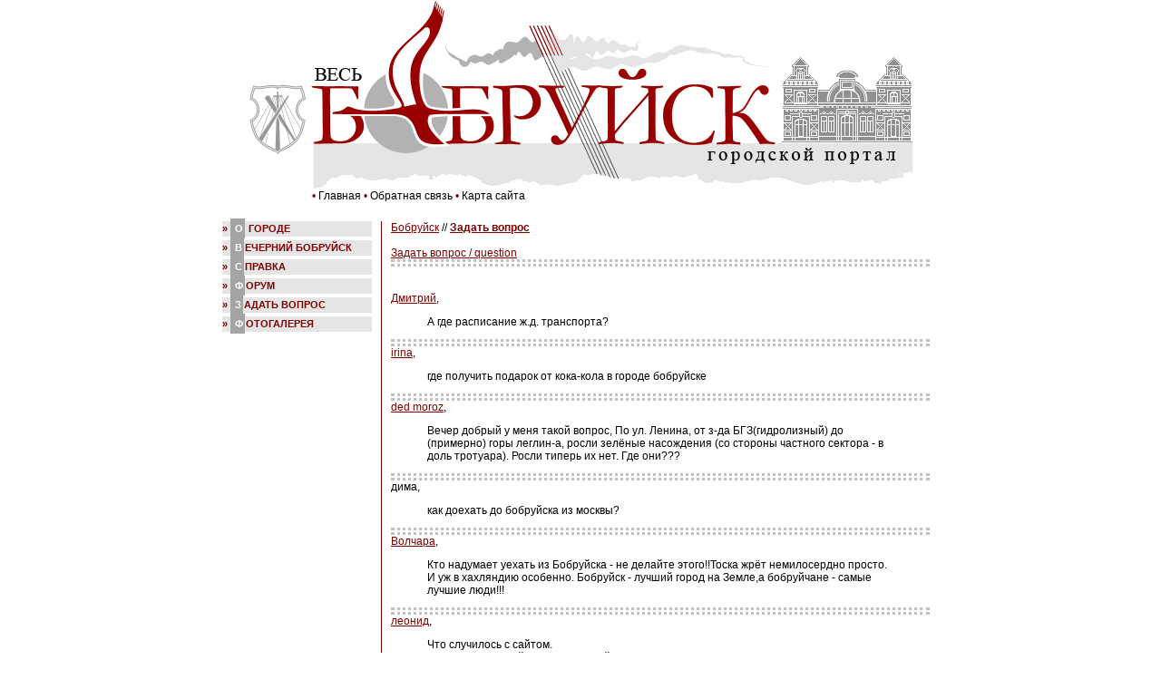

--- FILE ---
content_type: text/html; charset=windows-1251
request_url: https://bobruisk.org/faq/?curPos=120
body_size: 3939
content:
<!DOCTYPE HTML PUBLIC "-//W3C//DTD HTML 4.0 transitional//EN">
<html>   
<head>
<title></title>
<meta http-equiv="Content-Type" content="text/html; charset=windows-1251">
<meta name=Description content="">
<meta name=Keywords content="">
<style>body, td {font-family: Verdana, Arial, sans serif; font-size:9pt; color:black; padding:0; margin:0}
a {color: #800000}
a:hover {color: #800000}
a:visited {color: #808080}
.topp{height:40; background:#E5E5E5; border-bottom:1px solid black; color: #5E5E5E; padding-bottom: 7px; padding-left:8px}
.bott, {height:60px; background:#E5E5E5; border-top:1px solid black; color: #800000; margin-top: 10px; padding-top: 7px; padding-left:8px;font-size:8pt; background-image: url("/images/paperedge.png"); background-position: bottom left; background-repeat: no-repeat}
.bott a {color: #5E5E5E;}
.tops{color: #800000; padding-left: 70px; padding-bottom:20px;}
.tops a {color: black; text-decoration:none}
.tops a:hover {color: black; text-decoration:underline}
.bann{width:25%; background:#E5E5E5; padding: 10px; padding-bottom:30px; border-top:1px solid #800000; font-size:8pt; background-image: url("/images/paperedge.png"); background-position: bottom 0%; background-repeat: no-repeat; vertical-align:top}
.bann a{color:black; text-decoration:none}
.bann a:hover{color:black; text-decoration:underline}
.bann img {filter: gray(); border: 2px solid white; margin-bottom:10px;}
.bann img:hover {filter: none;}
.bann b {color:#800000}
.menu {font-size:8pt; width:165; border-right:1px solid #800000; padding-right: 10px}
.menu a{text-decoration:none}
.menu a:hover{text-decoration:underline}
.menu p {border-bottom: 1px solid #E5E5E5; padding:0; padding-bottom: 8px; margin:0; margin-top:8px}
.rightcolumn {width:155; border-left:1px solid #800000; padding-left:10px}
.content {padding:10px; padding-top:0}
.content h1, h2, h3 {color: #800000; font-size:10pt; margin:0; margin-bottom:6px}
h4 {font-size:8pt; margin:0; margin-bottom:4px; padding:2px; padding-left:0; padding-bottom:3px; font-weight:bold; background: #E5E5E5; color: #800000; text-transform: uppercase; white-space: nowrap}
h4:first-letter {color:white; background:#A4A4A4; padding:5px; padding-right:2px; margin:0; margin-right:1px}
.content p {margin:0; padding:5;}
.content hr {margin:0; height: 2px; border: silver dotted}
.content a {color: #800000}
.content table{width:100%; margin-top:10px; margin-bottom:10px;}
.content td{background: #E5E5E5; padding:2px; margin:1px;}
.content th{font-size:8pt; padding:2px; margin:2px; background:silver;color: white; font-weight:bold; text-align:center; vertical-align: baseline}
.content strong {color:gray; font-weight: bold; float: right}
.content strong a {color:gray;}
.content h4 {background-image: url("/images/paperedge.png"); background-position: 100% 100%; background-repeat: no-repeat; padding-bottom:15px}
.content h4#1 {background-position: 50% 100%;}
.content h4#2 {background-position: 75% 100%;}
.content h4#3 {background-position: 25% 100%;}
.content h4#4 {background-position: 33% 100%;}
img.ille{padding:0px; margin:0px;  float:left; margin-right:12px;margin-bottom:6px; border:1px solid gray;}
img.illr{padding:0px; margin:0px;  float:right; margin-left:12px;margin-bottom:6px; border:1px solid gray;}
p.anons {padding:8px; margin-top:8px; margin-bottom:8px; background:#E5E5E5;}
caption {font-size: 8pt; color: #555555;}
p.nav {color: black; border-bottom: 3px dotted gray; padding-bottom:8px}
p.nav a {color: black}
p.nav b {color: #800000}
form {margin:0; padding:0}</style>
<script src="/files/orchid/AC_RunActiveContent.js" type="text/javascript"></script>
</head>
<body>
<center><table width="732" border="0" cellpadding="0" cellspacing="0">
	<tr><td><img src="/images/bobruiskorg.png" width="732" height="209"></tr>
	<tr><td class="tops"><nobr>

	&#149;
	<a href="/" title="">Главная</a>
	&#149;
	<a href="/feedback/" title="">Обратная связь</a>
	&#149;
	<a href="/map/" title="">Карта сайта</a>

	</nobr></td></tr>
	<tr><td>
</td></tr>
</table>
<table width="790" border="0" cellpadding="0" cellspacing="0" style="margin:1px"><tr valign=top>
<td class="menu" width=165>
<h4>&raquo; <a href=/city/>О городе</a></h4><h4>&raquo; <a href=/pressvb/>Вечерний Бобруйск</a></h4><h4>&raquo; <a href=/reference/business/>Справка</a></h4><h4>&raquo; <a href=https://bobruisk.org/forums/>Форум</a></h4><h4>&raquo; <a href=/faq/>Задать вопрос</a></h4><h4>&raquo; <a href=/gallery/>Фотогалерея</a></h4>
<br>
</td>

<td class="content">
<a href=/>Бобруйск</a> // <a href=/faq/><b>Задать вопрос</b></a><br><br>



<a href=/faq/add_faq.html>Задать вопрос / question</a><br><hr size=1><br><br><a href=mailto:d.dima-71@mail.ru>Дмитрий</a>,
<!--<i>13.12.2010 14:33</i>-->
<blockquote>А где расписание ж.д. транспорта?</blockquote>

<hr size=1><a href=mailto:shcherba1962@mail.ru>irina</a>,
<!--<i>12.12.2010 09:58</i>-->
<blockquote>где получить подарок от кока-кола в городе бобруйске</blockquote>

<hr size=1><a href=mailto:dima_morozkin@mail.ru>ded moroz</a>,
<!--<i>11.12.2010 15:15</i>-->
<blockquote>Вечер добрый у меня такой вопрос, По ул. Ленина, от з-да БГЗ(гидролизный) до (примерно) горы леглин-а, росли зелёные насождения (со стороны частного сектора - в доль тротуара). Росли типерь их нет. Где они???</blockquote>

<hr size=1>дима,
<!--<i>07.12.2010 15:31</i>-->
<blockquote>как доехать до бобруйска из москвы?</blockquote>

<hr size=1><a href=mailto:belitz154@mail.ru>Волчара</a>,
<!--<i>22.11.2010 06:07</i>-->
<blockquote>Кто надумает уехать из Бобруйска - не делайте этого!!Тоска жрёт немилосердно просто. И уж в хахляндию особенно. Бобруйск - лучший город на Земле,а бобруйчане - самые лучшие люди!!!</blockquote>

<hr size=1><a href=mailto:lkorbut@yandex.ru>леонид</a>,
<!--<i>17.11.2010 12:51</i>-->
<blockquote>Что случилось с сайтом.<br />
С мая ни новостей, ни фотографий, которые очень привлекали к себе этот интернетресурс. Такое впечатление что сайт прикрыли или я не прав?</blockquote>
Ответ: если у вас есть материалы для публикации - присылайте, разместим <a href=></a>
<hr size=1><a href=mailto:info29@inbox.lt>Ваня (Mind)</a>,
<!--<i>12.11.2010 03:38</i>-->
<blockquote>Привет, может кто знает Таню Королкову, напишыте мне. Она гдето в 2002году кончила педогогию кажетса по неметскому языку и точно уехала в Германию в осени 2002года (в Waldshut).</blockquote>

<hr size=1><a href=mailto:deda.55@mail.ru>deda55</a>,
<!--<i>07.11.2010 04:15</i>-->
<blockquote>Помогите найти подругу юности Степанову Татьяну Владимировну проживавшая в1977г.по адресу ул.Ульяновская д.70кв.7</blockquote>

<hr size=1>Илья,
<!--<i>01.11.2010 08:24</i>-->
<blockquote>А в городе будут строить аквапарк</blockquote>

<hr size=1><a href=mailto:v-matsiyako@mail.ru>Валентина</a>,
<!--<i>29.10.2010 13:42</i>-->
<blockquote>Я с Украины, Днепропетровска. Помогите найти двоюродного брата Жмайло Анатолия Николаевича. Моб.0502532310 Валентина</blockquote>

<hr size=1>Страницы: 
<a href=?curPos=110>предыдущая</a>
<a href=?curPos=130>следующая</a>
<br><a href=?curPos=0>1</a> | <a href=?curPos=10>2</a> | <a href=?curPos=20>3</a> | <a href=?curPos=30>4</a> | <a href=?curPos=40>5</a> | <a href=?curPos=50>6</a> | <a href=?curPos=60>7</a> | <a href=?curPos=70>8</a> | <a href=?curPos=80>9</a> | <a href=?curPos=90>10</a> | <a href=?curPos=100>11</a> | <a href=?curPos=110>12</a> | <b>13</b> | <a href=?curPos=130>14</a> | <a href=?curPos=140>15</a> | <a href=?curPos=150>16</a> | <a href=?curPos=160>17</a> | <a href=?curPos=170>18</a> | <a href=?curPos=180>19</a> | <a href=?curPos=190>20</a> | <a href=?curPos=200>21</a> | <a href=?curPos=210>22</a> | <a href=?curPos=220>23</a> | <a href=?curPos=230>24</a> | <a href=?curPos=240>25</a> | <a href=?curPos=250>26</a> | <a href=?curPos=260>27</a> | <a href=?curPos=270>28</a> | <a href=?curPos=280>29</a> | <a href=?curPos=290>30</a> | <a href=?curPos=300>31</a> | <a href=?curPos=310>32</a> | <a href=?curPos=320>33</a><br>
<!--всего: 324-->
<p><script type="text/javascript" src="//yandex.st/share/share.js" charset="utf-8"></script>
<div style="text-align: right;" class="yashare-auto-init" data-yashareL10n="ru" data-yashareType="none" data-yashareQuickServices="yaru,vkontakte,facebook,twitter,odnoklassniki,moimir,lj,friendfeed,moikrug,gplus,pinterest,surfingbird"></div></p>    
</td>

</tr></table>

<table cellpadding=0 cellspacing=0 width="790"><tr valign="top"><td class="bott"><b>&copy;&nbsp;2006-2026, <A HREF="//bobruisk.org/">bobruisk.org</A></b></tr></table>
<br><noindex>
<script type="text/javascript" >
   (function(m,e,t,r,i,k,a){m[i]=m[i]||function(){(m[i].a=m[i].a||[]).push(arguments)};
   m[i].l=1*new Date();k=e.createElement(t),a=e.getElementsByTagName(t)[0],k.async=1,k.src=r,a.parentNode.insertBefore(k,a)})
   (window, document, "script", "https://mc.yandex.ru/metrika/tag.js", "ym");

   ym(83772373, "init", {
        clickmap:true,
        trackLinks:true,
        accurateTrackBounce:true,
        params:{ip: '18.188.27.23'},
        webvisor:true
   });
</script>
<noscript><div><img src="https://mc.yandex.ru/watch/83772373" style="position:absolute; left:-9999px;" alt="" /></div></noscript>

<script>
  (function(i,s,o,g,r,a,m){i['GoogleAnalyticsObject']=r;i[r]=i[r]||function(){
  (i[r].q=i[r].q||[]).push(arguments)},i[r].l=1*new Date();a=s.createElement(o),
  m=s.getElementsByTagName(o)[0];a.async=1;a.src=g;m.parentNode.insertBefore(a,m)
  })(window,document,'script','https://www.google-analytics.com/analytics.js','ga');

  ga('create', 'UA-92619056-1', 'auto');
  ga('send', 'pageview');

</script>
</noindex><br><br><small>

<script type="text/javascript">
<!--
var _acic={dataProvider:10};(function(){var e=document.createElement("script");e.type="text/javascript";e.async=true;e.src="https://www.acint.net/aci.js";var t=document.getElementsByTagName("script")[0];t.parentNode.insertBefore(e,t)})()
//-->
</script>
</small>
</center></body></html>